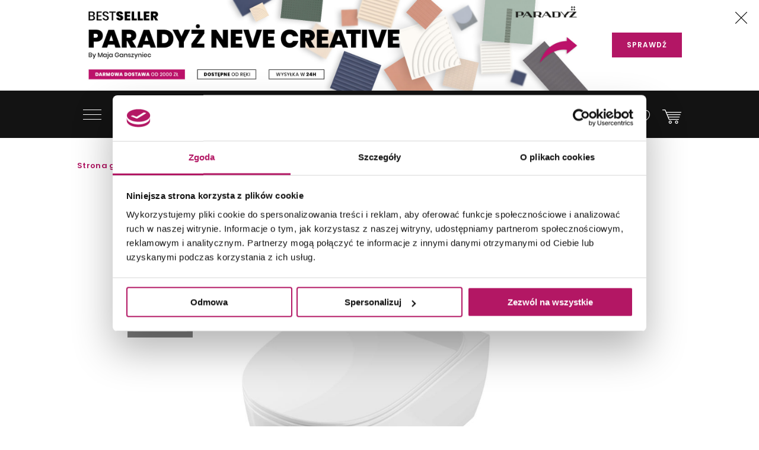

--- FILE ---
content_type: text/html; charset=utf-8
request_url: https://www.google.com/recaptcha/api2/anchor?ar=1&k=6LdsKeYpAAAAADeYBc7Rw9s2-WstF-xYBtU4DqF3&co=aHR0cHM6Ly9kb21uaS5wbDo0NDM.&hl=en&v=PoyoqOPhxBO7pBk68S4YbpHZ&size=invisible&anchor-ms=20000&execute-ms=30000&cb=4fasija1dims
body_size: 48995
content:
<!DOCTYPE HTML><html dir="ltr" lang="en"><head><meta http-equiv="Content-Type" content="text/html; charset=UTF-8">
<meta http-equiv="X-UA-Compatible" content="IE=edge">
<title>reCAPTCHA</title>
<style type="text/css">
/* cyrillic-ext */
@font-face {
  font-family: 'Roboto';
  font-style: normal;
  font-weight: 400;
  font-stretch: 100%;
  src: url(//fonts.gstatic.com/s/roboto/v48/KFO7CnqEu92Fr1ME7kSn66aGLdTylUAMa3GUBHMdazTgWw.woff2) format('woff2');
  unicode-range: U+0460-052F, U+1C80-1C8A, U+20B4, U+2DE0-2DFF, U+A640-A69F, U+FE2E-FE2F;
}
/* cyrillic */
@font-face {
  font-family: 'Roboto';
  font-style: normal;
  font-weight: 400;
  font-stretch: 100%;
  src: url(//fonts.gstatic.com/s/roboto/v48/KFO7CnqEu92Fr1ME7kSn66aGLdTylUAMa3iUBHMdazTgWw.woff2) format('woff2');
  unicode-range: U+0301, U+0400-045F, U+0490-0491, U+04B0-04B1, U+2116;
}
/* greek-ext */
@font-face {
  font-family: 'Roboto';
  font-style: normal;
  font-weight: 400;
  font-stretch: 100%;
  src: url(//fonts.gstatic.com/s/roboto/v48/KFO7CnqEu92Fr1ME7kSn66aGLdTylUAMa3CUBHMdazTgWw.woff2) format('woff2');
  unicode-range: U+1F00-1FFF;
}
/* greek */
@font-face {
  font-family: 'Roboto';
  font-style: normal;
  font-weight: 400;
  font-stretch: 100%;
  src: url(//fonts.gstatic.com/s/roboto/v48/KFO7CnqEu92Fr1ME7kSn66aGLdTylUAMa3-UBHMdazTgWw.woff2) format('woff2');
  unicode-range: U+0370-0377, U+037A-037F, U+0384-038A, U+038C, U+038E-03A1, U+03A3-03FF;
}
/* math */
@font-face {
  font-family: 'Roboto';
  font-style: normal;
  font-weight: 400;
  font-stretch: 100%;
  src: url(//fonts.gstatic.com/s/roboto/v48/KFO7CnqEu92Fr1ME7kSn66aGLdTylUAMawCUBHMdazTgWw.woff2) format('woff2');
  unicode-range: U+0302-0303, U+0305, U+0307-0308, U+0310, U+0312, U+0315, U+031A, U+0326-0327, U+032C, U+032F-0330, U+0332-0333, U+0338, U+033A, U+0346, U+034D, U+0391-03A1, U+03A3-03A9, U+03B1-03C9, U+03D1, U+03D5-03D6, U+03F0-03F1, U+03F4-03F5, U+2016-2017, U+2034-2038, U+203C, U+2040, U+2043, U+2047, U+2050, U+2057, U+205F, U+2070-2071, U+2074-208E, U+2090-209C, U+20D0-20DC, U+20E1, U+20E5-20EF, U+2100-2112, U+2114-2115, U+2117-2121, U+2123-214F, U+2190, U+2192, U+2194-21AE, U+21B0-21E5, U+21F1-21F2, U+21F4-2211, U+2213-2214, U+2216-22FF, U+2308-230B, U+2310, U+2319, U+231C-2321, U+2336-237A, U+237C, U+2395, U+239B-23B7, U+23D0, U+23DC-23E1, U+2474-2475, U+25AF, U+25B3, U+25B7, U+25BD, U+25C1, U+25CA, U+25CC, U+25FB, U+266D-266F, U+27C0-27FF, U+2900-2AFF, U+2B0E-2B11, U+2B30-2B4C, U+2BFE, U+3030, U+FF5B, U+FF5D, U+1D400-1D7FF, U+1EE00-1EEFF;
}
/* symbols */
@font-face {
  font-family: 'Roboto';
  font-style: normal;
  font-weight: 400;
  font-stretch: 100%;
  src: url(//fonts.gstatic.com/s/roboto/v48/KFO7CnqEu92Fr1ME7kSn66aGLdTylUAMaxKUBHMdazTgWw.woff2) format('woff2');
  unicode-range: U+0001-000C, U+000E-001F, U+007F-009F, U+20DD-20E0, U+20E2-20E4, U+2150-218F, U+2190, U+2192, U+2194-2199, U+21AF, U+21E6-21F0, U+21F3, U+2218-2219, U+2299, U+22C4-22C6, U+2300-243F, U+2440-244A, U+2460-24FF, U+25A0-27BF, U+2800-28FF, U+2921-2922, U+2981, U+29BF, U+29EB, U+2B00-2BFF, U+4DC0-4DFF, U+FFF9-FFFB, U+10140-1018E, U+10190-1019C, U+101A0, U+101D0-101FD, U+102E0-102FB, U+10E60-10E7E, U+1D2C0-1D2D3, U+1D2E0-1D37F, U+1F000-1F0FF, U+1F100-1F1AD, U+1F1E6-1F1FF, U+1F30D-1F30F, U+1F315, U+1F31C, U+1F31E, U+1F320-1F32C, U+1F336, U+1F378, U+1F37D, U+1F382, U+1F393-1F39F, U+1F3A7-1F3A8, U+1F3AC-1F3AF, U+1F3C2, U+1F3C4-1F3C6, U+1F3CA-1F3CE, U+1F3D4-1F3E0, U+1F3ED, U+1F3F1-1F3F3, U+1F3F5-1F3F7, U+1F408, U+1F415, U+1F41F, U+1F426, U+1F43F, U+1F441-1F442, U+1F444, U+1F446-1F449, U+1F44C-1F44E, U+1F453, U+1F46A, U+1F47D, U+1F4A3, U+1F4B0, U+1F4B3, U+1F4B9, U+1F4BB, U+1F4BF, U+1F4C8-1F4CB, U+1F4D6, U+1F4DA, U+1F4DF, U+1F4E3-1F4E6, U+1F4EA-1F4ED, U+1F4F7, U+1F4F9-1F4FB, U+1F4FD-1F4FE, U+1F503, U+1F507-1F50B, U+1F50D, U+1F512-1F513, U+1F53E-1F54A, U+1F54F-1F5FA, U+1F610, U+1F650-1F67F, U+1F687, U+1F68D, U+1F691, U+1F694, U+1F698, U+1F6AD, U+1F6B2, U+1F6B9-1F6BA, U+1F6BC, U+1F6C6-1F6CF, U+1F6D3-1F6D7, U+1F6E0-1F6EA, U+1F6F0-1F6F3, U+1F6F7-1F6FC, U+1F700-1F7FF, U+1F800-1F80B, U+1F810-1F847, U+1F850-1F859, U+1F860-1F887, U+1F890-1F8AD, U+1F8B0-1F8BB, U+1F8C0-1F8C1, U+1F900-1F90B, U+1F93B, U+1F946, U+1F984, U+1F996, U+1F9E9, U+1FA00-1FA6F, U+1FA70-1FA7C, U+1FA80-1FA89, U+1FA8F-1FAC6, U+1FACE-1FADC, U+1FADF-1FAE9, U+1FAF0-1FAF8, U+1FB00-1FBFF;
}
/* vietnamese */
@font-face {
  font-family: 'Roboto';
  font-style: normal;
  font-weight: 400;
  font-stretch: 100%;
  src: url(//fonts.gstatic.com/s/roboto/v48/KFO7CnqEu92Fr1ME7kSn66aGLdTylUAMa3OUBHMdazTgWw.woff2) format('woff2');
  unicode-range: U+0102-0103, U+0110-0111, U+0128-0129, U+0168-0169, U+01A0-01A1, U+01AF-01B0, U+0300-0301, U+0303-0304, U+0308-0309, U+0323, U+0329, U+1EA0-1EF9, U+20AB;
}
/* latin-ext */
@font-face {
  font-family: 'Roboto';
  font-style: normal;
  font-weight: 400;
  font-stretch: 100%;
  src: url(//fonts.gstatic.com/s/roboto/v48/KFO7CnqEu92Fr1ME7kSn66aGLdTylUAMa3KUBHMdazTgWw.woff2) format('woff2');
  unicode-range: U+0100-02BA, U+02BD-02C5, U+02C7-02CC, U+02CE-02D7, U+02DD-02FF, U+0304, U+0308, U+0329, U+1D00-1DBF, U+1E00-1E9F, U+1EF2-1EFF, U+2020, U+20A0-20AB, U+20AD-20C0, U+2113, U+2C60-2C7F, U+A720-A7FF;
}
/* latin */
@font-face {
  font-family: 'Roboto';
  font-style: normal;
  font-weight: 400;
  font-stretch: 100%;
  src: url(//fonts.gstatic.com/s/roboto/v48/KFO7CnqEu92Fr1ME7kSn66aGLdTylUAMa3yUBHMdazQ.woff2) format('woff2');
  unicode-range: U+0000-00FF, U+0131, U+0152-0153, U+02BB-02BC, U+02C6, U+02DA, U+02DC, U+0304, U+0308, U+0329, U+2000-206F, U+20AC, U+2122, U+2191, U+2193, U+2212, U+2215, U+FEFF, U+FFFD;
}
/* cyrillic-ext */
@font-face {
  font-family: 'Roboto';
  font-style: normal;
  font-weight: 500;
  font-stretch: 100%;
  src: url(//fonts.gstatic.com/s/roboto/v48/KFO7CnqEu92Fr1ME7kSn66aGLdTylUAMa3GUBHMdazTgWw.woff2) format('woff2');
  unicode-range: U+0460-052F, U+1C80-1C8A, U+20B4, U+2DE0-2DFF, U+A640-A69F, U+FE2E-FE2F;
}
/* cyrillic */
@font-face {
  font-family: 'Roboto';
  font-style: normal;
  font-weight: 500;
  font-stretch: 100%;
  src: url(//fonts.gstatic.com/s/roboto/v48/KFO7CnqEu92Fr1ME7kSn66aGLdTylUAMa3iUBHMdazTgWw.woff2) format('woff2');
  unicode-range: U+0301, U+0400-045F, U+0490-0491, U+04B0-04B1, U+2116;
}
/* greek-ext */
@font-face {
  font-family: 'Roboto';
  font-style: normal;
  font-weight: 500;
  font-stretch: 100%;
  src: url(//fonts.gstatic.com/s/roboto/v48/KFO7CnqEu92Fr1ME7kSn66aGLdTylUAMa3CUBHMdazTgWw.woff2) format('woff2');
  unicode-range: U+1F00-1FFF;
}
/* greek */
@font-face {
  font-family: 'Roboto';
  font-style: normal;
  font-weight: 500;
  font-stretch: 100%;
  src: url(//fonts.gstatic.com/s/roboto/v48/KFO7CnqEu92Fr1ME7kSn66aGLdTylUAMa3-UBHMdazTgWw.woff2) format('woff2');
  unicode-range: U+0370-0377, U+037A-037F, U+0384-038A, U+038C, U+038E-03A1, U+03A3-03FF;
}
/* math */
@font-face {
  font-family: 'Roboto';
  font-style: normal;
  font-weight: 500;
  font-stretch: 100%;
  src: url(//fonts.gstatic.com/s/roboto/v48/KFO7CnqEu92Fr1ME7kSn66aGLdTylUAMawCUBHMdazTgWw.woff2) format('woff2');
  unicode-range: U+0302-0303, U+0305, U+0307-0308, U+0310, U+0312, U+0315, U+031A, U+0326-0327, U+032C, U+032F-0330, U+0332-0333, U+0338, U+033A, U+0346, U+034D, U+0391-03A1, U+03A3-03A9, U+03B1-03C9, U+03D1, U+03D5-03D6, U+03F0-03F1, U+03F4-03F5, U+2016-2017, U+2034-2038, U+203C, U+2040, U+2043, U+2047, U+2050, U+2057, U+205F, U+2070-2071, U+2074-208E, U+2090-209C, U+20D0-20DC, U+20E1, U+20E5-20EF, U+2100-2112, U+2114-2115, U+2117-2121, U+2123-214F, U+2190, U+2192, U+2194-21AE, U+21B0-21E5, U+21F1-21F2, U+21F4-2211, U+2213-2214, U+2216-22FF, U+2308-230B, U+2310, U+2319, U+231C-2321, U+2336-237A, U+237C, U+2395, U+239B-23B7, U+23D0, U+23DC-23E1, U+2474-2475, U+25AF, U+25B3, U+25B7, U+25BD, U+25C1, U+25CA, U+25CC, U+25FB, U+266D-266F, U+27C0-27FF, U+2900-2AFF, U+2B0E-2B11, U+2B30-2B4C, U+2BFE, U+3030, U+FF5B, U+FF5D, U+1D400-1D7FF, U+1EE00-1EEFF;
}
/* symbols */
@font-face {
  font-family: 'Roboto';
  font-style: normal;
  font-weight: 500;
  font-stretch: 100%;
  src: url(//fonts.gstatic.com/s/roboto/v48/KFO7CnqEu92Fr1ME7kSn66aGLdTylUAMaxKUBHMdazTgWw.woff2) format('woff2');
  unicode-range: U+0001-000C, U+000E-001F, U+007F-009F, U+20DD-20E0, U+20E2-20E4, U+2150-218F, U+2190, U+2192, U+2194-2199, U+21AF, U+21E6-21F0, U+21F3, U+2218-2219, U+2299, U+22C4-22C6, U+2300-243F, U+2440-244A, U+2460-24FF, U+25A0-27BF, U+2800-28FF, U+2921-2922, U+2981, U+29BF, U+29EB, U+2B00-2BFF, U+4DC0-4DFF, U+FFF9-FFFB, U+10140-1018E, U+10190-1019C, U+101A0, U+101D0-101FD, U+102E0-102FB, U+10E60-10E7E, U+1D2C0-1D2D3, U+1D2E0-1D37F, U+1F000-1F0FF, U+1F100-1F1AD, U+1F1E6-1F1FF, U+1F30D-1F30F, U+1F315, U+1F31C, U+1F31E, U+1F320-1F32C, U+1F336, U+1F378, U+1F37D, U+1F382, U+1F393-1F39F, U+1F3A7-1F3A8, U+1F3AC-1F3AF, U+1F3C2, U+1F3C4-1F3C6, U+1F3CA-1F3CE, U+1F3D4-1F3E0, U+1F3ED, U+1F3F1-1F3F3, U+1F3F5-1F3F7, U+1F408, U+1F415, U+1F41F, U+1F426, U+1F43F, U+1F441-1F442, U+1F444, U+1F446-1F449, U+1F44C-1F44E, U+1F453, U+1F46A, U+1F47D, U+1F4A3, U+1F4B0, U+1F4B3, U+1F4B9, U+1F4BB, U+1F4BF, U+1F4C8-1F4CB, U+1F4D6, U+1F4DA, U+1F4DF, U+1F4E3-1F4E6, U+1F4EA-1F4ED, U+1F4F7, U+1F4F9-1F4FB, U+1F4FD-1F4FE, U+1F503, U+1F507-1F50B, U+1F50D, U+1F512-1F513, U+1F53E-1F54A, U+1F54F-1F5FA, U+1F610, U+1F650-1F67F, U+1F687, U+1F68D, U+1F691, U+1F694, U+1F698, U+1F6AD, U+1F6B2, U+1F6B9-1F6BA, U+1F6BC, U+1F6C6-1F6CF, U+1F6D3-1F6D7, U+1F6E0-1F6EA, U+1F6F0-1F6F3, U+1F6F7-1F6FC, U+1F700-1F7FF, U+1F800-1F80B, U+1F810-1F847, U+1F850-1F859, U+1F860-1F887, U+1F890-1F8AD, U+1F8B0-1F8BB, U+1F8C0-1F8C1, U+1F900-1F90B, U+1F93B, U+1F946, U+1F984, U+1F996, U+1F9E9, U+1FA00-1FA6F, U+1FA70-1FA7C, U+1FA80-1FA89, U+1FA8F-1FAC6, U+1FACE-1FADC, U+1FADF-1FAE9, U+1FAF0-1FAF8, U+1FB00-1FBFF;
}
/* vietnamese */
@font-face {
  font-family: 'Roboto';
  font-style: normal;
  font-weight: 500;
  font-stretch: 100%;
  src: url(//fonts.gstatic.com/s/roboto/v48/KFO7CnqEu92Fr1ME7kSn66aGLdTylUAMa3OUBHMdazTgWw.woff2) format('woff2');
  unicode-range: U+0102-0103, U+0110-0111, U+0128-0129, U+0168-0169, U+01A0-01A1, U+01AF-01B0, U+0300-0301, U+0303-0304, U+0308-0309, U+0323, U+0329, U+1EA0-1EF9, U+20AB;
}
/* latin-ext */
@font-face {
  font-family: 'Roboto';
  font-style: normal;
  font-weight: 500;
  font-stretch: 100%;
  src: url(//fonts.gstatic.com/s/roboto/v48/KFO7CnqEu92Fr1ME7kSn66aGLdTylUAMa3KUBHMdazTgWw.woff2) format('woff2');
  unicode-range: U+0100-02BA, U+02BD-02C5, U+02C7-02CC, U+02CE-02D7, U+02DD-02FF, U+0304, U+0308, U+0329, U+1D00-1DBF, U+1E00-1E9F, U+1EF2-1EFF, U+2020, U+20A0-20AB, U+20AD-20C0, U+2113, U+2C60-2C7F, U+A720-A7FF;
}
/* latin */
@font-face {
  font-family: 'Roboto';
  font-style: normal;
  font-weight: 500;
  font-stretch: 100%;
  src: url(//fonts.gstatic.com/s/roboto/v48/KFO7CnqEu92Fr1ME7kSn66aGLdTylUAMa3yUBHMdazQ.woff2) format('woff2');
  unicode-range: U+0000-00FF, U+0131, U+0152-0153, U+02BB-02BC, U+02C6, U+02DA, U+02DC, U+0304, U+0308, U+0329, U+2000-206F, U+20AC, U+2122, U+2191, U+2193, U+2212, U+2215, U+FEFF, U+FFFD;
}
/* cyrillic-ext */
@font-face {
  font-family: 'Roboto';
  font-style: normal;
  font-weight: 900;
  font-stretch: 100%;
  src: url(//fonts.gstatic.com/s/roboto/v48/KFO7CnqEu92Fr1ME7kSn66aGLdTylUAMa3GUBHMdazTgWw.woff2) format('woff2');
  unicode-range: U+0460-052F, U+1C80-1C8A, U+20B4, U+2DE0-2DFF, U+A640-A69F, U+FE2E-FE2F;
}
/* cyrillic */
@font-face {
  font-family: 'Roboto';
  font-style: normal;
  font-weight: 900;
  font-stretch: 100%;
  src: url(//fonts.gstatic.com/s/roboto/v48/KFO7CnqEu92Fr1ME7kSn66aGLdTylUAMa3iUBHMdazTgWw.woff2) format('woff2');
  unicode-range: U+0301, U+0400-045F, U+0490-0491, U+04B0-04B1, U+2116;
}
/* greek-ext */
@font-face {
  font-family: 'Roboto';
  font-style: normal;
  font-weight: 900;
  font-stretch: 100%;
  src: url(//fonts.gstatic.com/s/roboto/v48/KFO7CnqEu92Fr1ME7kSn66aGLdTylUAMa3CUBHMdazTgWw.woff2) format('woff2');
  unicode-range: U+1F00-1FFF;
}
/* greek */
@font-face {
  font-family: 'Roboto';
  font-style: normal;
  font-weight: 900;
  font-stretch: 100%;
  src: url(//fonts.gstatic.com/s/roboto/v48/KFO7CnqEu92Fr1ME7kSn66aGLdTylUAMa3-UBHMdazTgWw.woff2) format('woff2');
  unicode-range: U+0370-0377, U+037A-037F, U+0384-038A, U+038C, U+038E-03A1, U+03A3-03FF;
}
/* math */
@font-face {
  font-family: 'Roboto';
  font-style: normal;
  font-weight: 900;
  font-stretch: 100%;
  src: url(//fonts.gstatic.com/s/roboto/v48/KFO7CnqEu92Fr1ME7kSn66aGLdTylUAMawCUBHMdazTgWw.woff2) format('woff2');
  unicode-range: U+0302-0303, U+0305, U+0307-0308, U+0310, U+0312, U+0315, U+031A, U+0326-0327, U+032C, U+032F-0330, U+0332-0333, U+0338, U+033A, U+0346, U+034D, U+0391-03A1, U+03A3-03A9, U+03B1-03C9, U+03D1, U+03D5-03D6, U+03F0-03F1, U+03F4-03F5, U+2016-2017, U+2034-2038, U+203C, U+2040, U+2043, U+2047, U+2050, U+2057, U+205F, U+2070-2071, U+2074-208E, U+2090-209C, U+20D0-20DC, U+20E1, U+20E5-20EF, U+2100-2112, U+2114-2115, U+2117-2121, U+2123-214F, U+2190, U+2192, U+2194-21AE, U+21B0-21E5, U+21F1-21F2, U+21F4-2211, U+2213-2214, U+2216-22FF, U+2308-230B, U+2310, U+2319, U+231C-2321, U+2336-237A, U+237C, U+2395, U+239B-23B7, U+23D0, U+23DC-23E1, U+2474-2475, U+25AF, U+25B3, U+25B7, U+25BD, U+25C1, U+25CA, U+25CC, U+25FB, U+266D-266F, U+27C0-27FF, U+2900-2AFF, U+2B0E-2B11, U+2B30-2B4C, U+2BFE, U+3030, U+FF5B, U+FF5D, U+1D400-1D7FF, U+1EE00-1EEFF;
}
/* symbols */
@font-face {
  font-family: 'Roboto';
  font-style: normal;
  font-weight: 900;
  font-stretch: 100%;
  src: url(//fonts.gstatic.com/s/roboto/v48/KFO7CnqEu92Fr1ME7kSn66aGLdTylUAMaxKUBHMdazTgWw.woff2) format('woff2');
  unicode-range: U+0001-000C, U+000E-001F, U+007F-009F, U+20DD-20E0, U+20E2-20E4, U+2150-218F, U+2190, U+2192, U+2194-2199, U+21AF, U+21E6-21F0, U+21F3, U+2218-2219, U+2299, U+22C4-22C6, U+2300-243F, U+2440-244A, U+2460-24FF, U+25A0-27BF, U+2800-28FF, U+2921-2922, U+2981, U+29BF, U+29EB, U+2B00-2BFF, U+4DC0-4DFF, U+FFF9-FFFB, U+10140-1018E, U+10190-1019C, U+101A0, U+101D0-101FD, U+102E0-102FB, U+10E60-10E7E, U+1D2C0-1D2D3, U+1D2E0-1D37F, U+1F000-1F0FF, U+1F100-1F1AD, U+1F1E6-1F1FF, U+1F30D-1F30F, U+1F315, U+1F31C, U+1F31E, U+1F320-1F32C, U+1F336, U+1F378, U+1F37D, U+1F382, U+1F393-1F39F, U+1F3A7-1F3A8, U+1F3AC-1F3AF, U+1F3C2, U+1F3C4-1F3C6, U+1F3CA-1F3CE, U+1F3D4-1F3E0, U+1F3ED, U+1F3F1-1F3F3, U+1F3F5-1F3F7, U+1F408, U+1F415, U+1F41F, U+1F426, U+1F43F, U+1F441-1F442, U+1F444, U+1F446-1F449, U+1F44C-1F44E, U+1F453, U+1F46A, U+1F47D, U+1F4A3, U+1F4B0, U+1F4B3, U+1F4B9, U+1F4BB, U+1F4BF, U+1F4C8-1F4CB, U+1F4D6, U+1F4DA, U+1F4DF, U+1F4E3-1F4E6, U+1F4EA-1F4ED, U+1F4F7, U+1F4F9-1F4FB, U+1F4FD-1F4FE, U+1F503, U+1F507-1F50B, U+1F50D, U+1F512-1F513, U+1F53E-1F54A, U+1F54F-1F5FA, U+1F610, U+1F650-1F67F, U+1F687, U+1F68D, U+1F691, U+1F694, U+1F698, U+1F6AD, U+1F6B2, U+1F6B9-1F6BA, U+1F6BC, U+1F6C6-1F6CF, U+1F6D3-1F6D7, U+1F6E0-1F6EA, U+1F6F0-1F6F3, U+1F6F7-1F6FC, U+1F700-1F7FF, U+1F800-1F80B, U+1F810-1F847, U+1F850-1F859, U+1F860-1F887, U+1F890-1F8AD, U+1F8B0-1F8BB, U+1F8C0-1F8C1, U+1F900-1F90B, U+1F93B, U+1F946, U+1F984, U+1F996, U+1F9E9, U+1FA00-1FA6F, U+1FA70-1FA7C, U+1FA80-1FA89, U+1FA8F-1FAC6, U+1FACE-1FADC, U+1FADF-1FAE9, U+1FAF0-1FAF8, U+1FB00-1FBFF;
}
/* vietnamese */
@font-face {
  font-family: 'Roboto';
  font-style: normal;
  font-weight: 900;
  font-stretch: 100%;
  src: url(//fonts.gstatic.com/s/roboto/v48/KFO7CnqEu92Fr1ME7kSn66aGLdTylUAMa3OUBHMdazTgWw.woff2) format('woff2');
  unicode-range: U+0102-0103, U+0110-0111, U+0128-0129, U+0168-0169, U+01A0-01A1, U+01AF-01B0, U+0300-0301, U+0303-0304, U+0308-0309, U+0323, U+0329, U+1EA0-1EF9, U+20AB;
}
/* latin-ext */
@font-face {
  font-family: 'Roboto';
  font-style: normal;
  font-weight: 900;
  font-stretch: 100%;
  src: url(//fonts.gstatic.com/s/roboto/v48/KFO7CnqEu92Fr1ME7kSn66aGLdTylUAMa3KUBHMdazTgWw.woff2) format('woff2');
  unicode-range: U+0100-02BA, U+02BD-02C5, U+02C7-02CC, U+02CE-02D7, U+02DD-02FF, U+0304, U+0308, U+0329, U+1D00-1DBF, U+1E00-1E9F, U+1EF2-1EFF, U+2020, U+20A0-20AB, U+20AD-20C0, U+2113, U+2C60-2C7F, U+A720-A7FF;
}
/* latin */
@font-face {
  font-family: 'Roboto';
  font-style: normal;
  font-weight: 900;
  font-stretch: 100%;
  src: url(//fonts.gstatic.com/s/roboto/v48/KFO7CnqEu92Fr1ME7kSn66aGLdTylUAMa3yUBHMdazQ.woff2) format('woff2');
  unicode-range: U+0000-00FF, U+0131, U+0152-0153, U+02BB-02BC, U+02C6, U+02DA, U+02DC, U+0304, U+0308, U+0329, U+2000-206F, U+20AC, U+2122, U+2191, U+2193, U+2212, U+2215, U+FEFF, U+FFFD;
}

</style>
<link rel="stylesheet" type="text/css" href="https://www.gstatic.com/recaptcha/releases/PoyoqOPhxBO7pBk68S4YbpHZ/styles__ltr.css">
<script nonce="l6ApjvMMflrJTEj6bvDXPQ" type="text/javascript">window['__recaptcha_api'] = 'https://www.google.com/recaptcha/api2/';</script>
<script type="text/javascript" src="https://www.gstatic.com/recaptcha/releases/PoyoqOPhxBO7pBk68S4YbpHZ/recaptcha__en.js" nonce="l6ApjvMMflrJTEj6bvDXPQ">
      
    </script></head>
<body><div id="rc-anchor-alert" class="rc-anchor-alert"></div>
<input type="hidden" id="recaptcha-token" value="[base64]">
<script type="text/javascript" nonce="l6ApjvMMflrJTEj6bvDXPQ">
      recaptcha.anchor.Main.init("[\x22ainput\x22,[\x22bgdata\x22,\x22\x22,\[base64]/[base64]/[base64]/KE4oMTI0LHYsdi5HKSxMWihsLHYpKTpOKDEyNCx2LGwpLFYpLHYpLFQpKSxGKDE3MSx2KX0scjc9ZnVuY3Rpb24obCl7cmV0dXJuIGx9LEM9ZnVuY3Rpb24obCxWLHYpe04odixsLFYpLFZbYWtdPTI3OTZ9LG49ZnVuY3Rpb24obCxWKXtWLlg9KChWLlg/[base64]/[base64]/[base64]/[base64]/[base64]/[base64]/[base64]/[base64]/[base64]/[base64]/[base64]\\u003d\x22,\[base64]\x22,\x22wpLDrcOgwqvCrsOew6XDp8OnLsKsVmfDvsKiRkw5w7nDjynCiMK9BsKawrpFwoDCl8OYw6YswpXCmHAZGMO9w4IfMF8hXUERVH4/cMOMw49kXxnDrXnCsxUwOXXChMOyw7xjVHhkwqcZSkt7MQV1w5hmw5g1wogawrXChi/DlEHCkinCuzPDiHZ8HBEbZ3bChi5iEsO9wrvDtWzCpsKfbsO7CMO1w5jDpcKmNsKMw65GwozDrifCgMKyYzA/ISE1wp40Hg0sw4oYwrVFOMKbHcONwpUkHkPCsg7DvX/[base64]/CvFd+U2/Dm8Oaw7jDssK7DQfCkmpSNiLCmnbDusK8Il7Cj3Mlwq3CuMKqw5LDrgTDnVcgw7/CksOnwq8Iw5XCnsOzX8OuEMKPw77Cu8OZGT0LEEzCjcOQO8OhwqkdP8KgHnfDpsOxCsKIMRjDh33CgMOSw43CmHDCgsKJH8Oiw7XCgAYJBznCtzAmwp7DssKZa8O/W8KJEMKAw5rDp3XCrcOkwqfCv8KMFXNqw7fCg8OSwqXCqRowSMOLw6/CoRlhwqLDucKIw5DDncOzwqbDlcODDMOLwobCnHnDpFHDpgQDw5pTwpbCq08vwofDhsKyw5fDtxtGHSt0PsO1VcK0R8OcV8KeWSBTwoRMw7ojwpBSPUvDmzEMI8KBDsK3w408wpDDtsKwaEbCqVEsw6MzwobClndCwp1vwooLLEnDq0hhKE5ow4jDlcOxFMKzP2/DnsODwpZtw4TDhMOIIsKdwqx2w7Q9I2IjwphPGnTCiSvCthnDiGzDpAfDjVRqw7fCnCHDuMOnw6jCoijClsOTcghAwpdvw4EcwoLDmsO7bgZRwpITwpJGfsKYW8OpU8OUZXBlcsKdLTvDnsOHQ8KkVyVBwp/DuMOhw5vDs8KTJnsMw5I4KBXDo37DqcObM8K0wrDDlQnDtcOXw6VEw5UJwqxswrpWw6DCvBpnw40yeSB0wqPDk8K+w7PCscKLwoDDk8K9w54HSV4IUcKFw7oXcEd5DCRVCnbDiMKiwoQ1FMK7w6Yjd8KUZ3DCjRDDjsK7wqXDt2k9w7/CszNcBMKZw7TDo0EtI8ORZH3DjcKpw63Dp8KED8OJdcO6wpzDjjHDgh5PJxvDq8K4JMKAwo7CgmfDocKBw5p+w7XCu2jCqmfCq8OxLsOww6MafMOgw7TDisO7w6JRwpTDlzXCvF9rcgUfPlU/PsOuWHPCsRDDnsOUw7nDj8OIw50Bw4XCnClawoZywrbDvsKuaEQbRMKIdMOyacO/wprCjsOjw4vCmVnDuFNFJsOZJsKDf8KiPsOKw4fDtF01wpDCgThnwpEdw4U/w7XDgcKXwq/Dh3/CgmrDl8ObKCrDog7CtsO1AUYlw7N6w5fDlsOow4doHBzCksOlMHVVKxAjJcO5wp9HwqRdNzhgwrMYwrfCmMO9w63DvsKNwppOU8Kpw7JDw6HCu8OWw4pqR8KpFybDhcOywr9xHMKpw5zCssKLWMKxw5haw45Yw41pwr/[base64]/Dih7Dm8KBw5MHN8KCwpELZsO8JMKAFgbCmMK1PcKsccOpwrMDTcKRwoDDump2w4wIMS4bDsOYDDDDvWNXAsO5T8K7w4rDgQrDgRzCu1RDw7jCpCNvw7vCqBYpCBHDucKNwrs4w6E2Px/[base64]/CtcOxwrpgLHFSwrESZEjCjAvCuMOLQwU1wq7DmDoIQ2YqTmwyYRLDgwJPw7QZw49pEsKzw61wX8OlUsKPwptNw6gFRVN4w57DuG5ww6tcJ8O7w7cXwqvDpErCnB0KXcOww7RxwpBkdsKCwovDmQLDjAzDoMKow6/Dn2lnexp6wrbDtxM9w53CjzfCr3HCrGEIwopnKsKiw7Avwrlaw5QHMMKMw6XCocK6w61rfUbDlsOSIDYCD8KldsOsMgnDmcO8LMKuKS5yZMKte2bDmsOywo3DgcOkBjnDiMKxw6LDp8KrBTshwq3Cu2fCsEARw70NKMKpw5E/wp0CB8Kaw5bCuibCg1k4woPDtMOWL3fDuMKyw7gAGMO0KWbDuhHDssO2w77ChQXDn8KUQFXDnjnDhhVzc8KQw7sYw58nw74Zwq5RwpZ5T1BkPFxlMcKGw7/DjcKbUX/CkkDDlsOcw7Fywp/[base64]/Dj3DCpsOxw6nCrVXCm1vCm8K3w54cwrt/[base64]/CicKaDcKfHsOgw6RFajscwogXwqvCtV0PwrfCscKkJMKLFMKEDsOaW1LDgzd1c1nCv8KIwqs6QcO4w77DmMOiaG/Crg7DscOoN8KkwoAFwpfCl8OdwqLDssOMSMOTw6TDol8/fcKMwrLCkcOJb1rClnN6P8O6NjFyw5LDssKTRnLDnmU+YMO5wqNQR35wYlzDksKiw4xtQ8OncXrCvTjCpsKIw4JcwocLwpvDr3TDnU8rw6bChcK9wrxqUsKrVMK7JTHDtcOHNg0Ew6ZxI1MlV0/ChsKgwqgmdg1mOsKCwpDCpFzDv8Krw6U7w7dFwrnDi8KVBkQ0Q8KyfBfCom/DqsO3w7EcEnTCrsKQVUPCu8KNw6AzwrYuwoUEWWrDlsOSacK2BsKwIml3wqjCs019A0jCh3BidcKrASkpw5PCrMK0QjXDo8K0ZMOYw5vCk8KbP8O1wocvwpLDhMK9KMOEw4fCnMKOH8KTCnbCqxXCmT8VU8K3w5/[base64]/wofCuAdIwrZpwopPwqV0w6sBGMOdDBjDk0fCucOBM3zCsMOswqzCoMO0MABTw6fChy5NQXbDrmXDpggUwoRsw5XDnMOwGGlLwp4TRcKPGhXDtEBAbsKYwqDDhy/CkcKWwrwpe1DChHJ5RnXCnHocw4fCmS1Ww7HCkcOvYXjCgMOIw5XDujtBJUgVw6J7EUvCkTM0wqfDscKfwrXDkQjCiMOxdnLCt2rChltDIgUWw54jbcOOCMKUw6rDmy/[base64]/DiD3DkMKcAxBSFsKswrnDiXFWwq3DlMOBwpTDrMK0Px3CoTdMCA9idFHDmWTCjzTDnFgFw7Yhw4zDnsK+QG0+wpTDtsKKw6kpbFzDgsKhW8O/SsO2QcKEwpB9AEQ7w55ow4jDuVzDsMKhVMKIw57DmMK5w73Dty5RREoow4lyZ8K1w48rLAHDtkbCjcOzw6HCosKiw7/[base64]/J8KIbsO7wobDk28kw552DhRowrVowpgsw6VueDwMw6vCljIzJcOXwpdvwrnDoT/Cvk9iLibCnE7CssOUw6N6wpvCkkvDk8Oxw73DksOVQgJnwqLCi8OnU8Obw6nDuhfCiV3Cj8KQw5nDmMKRNXjDhGbCgBfDqsKiAMODUmBFXFtLw5TCk01twr3DtMKJWsKyw4zDkBY/w5VHb8OkwrMuDWhGMCzCoVjCvkNyYMOew6ZmVsO7wo42BXjCk3I7w7/DpcKGe8KxVMKPdsOuwpvCgMKQw65PwoNXUsOwcUrDgk5qwqLDvDLDogYXw7EcAMOdw49/wqHDl8O/wrtRa0gTwrPCgMObdn7Cr8KtQMKhw5g7w4MIJ8ODGcO3DMKew6YiQsOqUxfDlU5cdwsbwofCuGRYw7nDpMOhU8OWL8Ovwq7Co8KlOUPCiMOEIGdqw5fCiMOubsKaDXPCk8KzQzDDvMKHwrhpwpFcwo3Do8OQbkNfd8OtdF3Dp3FzLcKPNTHCrcKMwoJxZDfCmx/Ct3jChTXDtDdxw6lbw5bDs3HCrRFZScOfYHwSw6LCqcK4AVLCmTnCqsOaw74fwo9Lw7QKbiPCthXCpsKLw45uwrk9Nn4cw4RBGcO5HcKqacOgwqkzw4LChxljw4/Dt8KwGzvCn8KlwqJKwqfCkcKhA8ORXkPCkyjDnSPCjlzCuQbDp01JwrVAwojDtcO7wrgZwqsgDMOEIh1nw4DCkcOaw5TDuElrw44Yw4zCscOGw4RxcnvCn8KdTsO9woYJw4DCsMKKJcKbGnNbw4MSB1ohw4jDnW/DvwbCpsKtw650BnrDrcKbdsK7w6AtZl7CoMK4NsKmw7XCh8OeVMKpBwUnb8ObBhlRwoHCpcKUTsOLw7QPe8KRWWx4UwFFw71YPMKHwqbCtSzCoHvDoFIfw7nCmcOxwr7DucOWHcK2GAwywrVnwpBXesOWw5NbLHRPwrcHcGIkFsOTw5/Cn8OucMKUwqXDtgvCmjbCsT/[base64]/CsMOOw7IqEsOecsO+JjTCqcOow7N9SsK4KwVFVcOcKwzDriQOw6wyOcOsQ8Ojwp5SfzgSWsKkXA7DnjxpbS/CsXHDqjtzZMOIw5fClMKRUgxqwqk5wpdvw78EGyMhwqMswpbCkyPDgMKfIkkyCcOtOiV0woAKVUQKAwgeYQUqGMKTUcOLZsO2IgLCpCDDmGlJwogKVD8AwqDDqsOPw7XDr8KuXFzDugR6wp1Sw65gc8KMcV/DkglwZ8OUO8OAwqnCo8K3CSpxJMKAFH0lwo7CqVFqZH1HPRMVWWttbMKdf8ORw7A1M8OLUsOSOsKxRMOeOcOYfsKLbsOfw7IowpkDRMOWw4hZDycoHhhYEcKZbx9qCG1FwqnDu8OHw7dGw6Biw6YwwqhlEAV/NVXDmcKcw4gQU2LClsOTS8K/w6zDs8KpWMO6ZBbDlgPCmggnwonCvsO9cG3CrMOyZcKQwq4nw7bDjA09wptyEEckwqHDomLCm8OhN8Ozw5PCjMO1woLDt0HCg8KDDsKuw6AWwrTDrMKrw5nCmsKwQ8KPUyNRQ8KqJwbDjBTDscKJGMO8wpnDqMOOFQAZwoHDucKPwogTw7zCqzfCjcOqwonDlsO7w5/[base64]/CjmnCgMODbcO8X10PDn0ywrJ7KQfDqGAsw6HDgWHDmXlFDiHDoFfDg8OLw6A/w5zDjMKaBMOXSQBXQMOnwq50aF/DhcOsZMORwrXCm1JTF8O/w6EBWsKww7w6cyFxw6hHw5PDt0RrY8Oxw5rDmsKmN8Kiw5s/[base64]/Cg8Ocw7lBwq/CsCN9w7rDgCPCvMOUPivCmzXCrsOLF8O8PDAUw44sw6hgOEvCryFlw4Iwwr11CFMrdMObL8OjZsKkQMORw4xuw5jCk8ObEV7CgDtOwqYODMKtw6DDnFtpd2vDuj/[base64]/[base64]/Nj0OJcKAw4PCoyogwqrDjsKFw5XDm8OsHgYGPcKSwqLDocOpXjjDkcO7w6nCmHTDu8OzwrrCvsKUwrNFAy/[base64]/w6VnWHV7w4BSw4LCh8ObWMKgYzfCpMKXw6lHw5jCjsKZHcOEwpDDvcK1wr95wq/CisOxB2jDrVwswovDq8O+ZlRPWMOqJk/DmsKuwqhyw6vDucOBwr4wwrvDplddw6xwwpYUwpk3ahHCuWfDrGDCr3bClcOGN1XCkFASPcKmSWDCpcKew5pKMgdMInFjB8KXw47ClcOUbXDCrWNMSHcTI0/Ctx0IeSAAHhAwC8OXKU/CpsK0HsKFwrrCjsKkUmQIcxTCtsOCdcKIw73DhUPDnGfCpsOawobCgXxNGsKRw6TCvAPCmzTCgcOswpTDrMO8Q3FxIFzDunU/UAEHHcOPwonDqCtpchV7EgPDvsKwEcOqccODBsKoO8OlwpJwKS3DqcO5AkTDk8K+w6ovbMOuw6d4wr/CjEJYwpjDpFM6MMK/dcO7UMOhaHvCn1TDlyRdwq/DiFXCvm4rF3rDtsKpc8OsVjDDqFlEasKQwpFGcSLCnXIIw4xIwr7DnsOsw5d7a1rCtyfCuh5Qw4/DozMGwoPCmFdqwrbDjndZw4zDnz4dwpFUw7scw7dIw7FRw6tlH8K1wrHDo27CocORFcKxScKewo/CtAxAfy8If8K1w5bCpsOeGcOMwpdtwoYTCSJbw4DCv3Ycwr3CvS5Ew4/CpkFbw707w7TDjRIOwpYaw4/[base64]/CqUFUecO4w4TDhxtOwrLCmEdwZVHDmH/DhjILw45dEcKXSTUvw6wEJUpPwqDCp0/[base64]/w4gTeWDDvgXConEdf8Khw4HDncK/w7s2BVLDtcOOwpjCisOQAsOOT8OAccKkw4XDnVrDrAnDrMO/D8KYHwPCtzJJLsOLw6k2H8Okw7RoHcKxw6kKwp9PMMOVwq/DvMOeZjgww7HDm8KhBDzDmlXCoMKSFDrDgm9HLWpqwr3CkF/[base64]/CpMO2wpvCrMKXREbCjDB9w7vCqmHDqGnDhsOyw4c4YMKjccKxAXjCmzkRw6DCscOywr0gwrnDn8K+w4PCrGUhdsOswoLChMOrwo5xVcK7blHDjMK9HhzDrcKgScKUYUNGZnV+w5AeVzlSdsKyPcKTw5rCscOWw6sbR8OIE8KQSmFKOsK0wo/[base64]/Co8OWw58aSixyOX/[base64]/Dnig0woR7w7JLGmrDuAvCkcKZHcO9w4bDkcKJw4TDncOrN0LClsKVF2nCpsOBwowfwq/Cj8KLw4FbCMOMw55Xw6g5wqvDqlMfw7J2bMOnwqobHMO6wqPCpMOcwoZqwqDDmsORQMKBw6hXwqLDpi4DIsKHw404w6XDt3HCpk/DkBoxwp1qaVDCtHrDuAgIw6DDj8OPcAJNw7NEMWbCmcOzwprCsTTDjgLDjxbCmMOQwrhgw54Qw4TCr3DCrMKTdsKFw70bZ3ATw5A7wrtcc2tOR8Kaw78BwrrDnihkwoXDvmHDhmHCnDQ/woDCq8K7w7HCmzw9wo9kw4tsFMOLwoLCr8OYw57CncKCcQckwqfCocK6URrDlsOtw60jw6PDgMK0w7FGNGvDqMKQMB/CgsOTwqhEJkthw4NMY8Obw4bDh8O6OXYKwocBVMOxwpJjJxkdw5pnVRDDtcKBRlLDkHEgLsOMworCgsKgw4vDpsO5wr4uw73DvsOrwopmw6DDl8OVwqzCg8O8RhQxw6TCtMOfw4zCmjsBIlplw6/CksKJEkvDmyLCo8OQYSTCkMOnWcOFwpbCpsOvwpzClMKtwqEgw5RnwqwDwp/DnljDikvDhlfCrsKRw4XDgXNgwpJvNMOhGsK6M8OMwrHCocO/ecKSwqdaH1BAesKlbsOnwq8nwqARIMK9wro+L3dEw6MoU8KuwrVtwofDtwVJWjHDg8K3wrHCkcO0JTDCpMOmw4g+wrt7wrl7F8KmMGEHdMKdc8KMVcKHHUvDrXg5w7zDn0MJw4luwrEfw6HCuUh7KMO5wp/CkEU6w4XCp0zCuMKULV7DkcOLDEBZXVccAcKBw6TCtX7CpcK1w6rDvHvDpMOaSijChzJnwotaw51mwqnCq8KUwoAqGsKARhbCrCLCpRHCqxnDhlhqw7fDqsKQHAJOw6oNOcOOw5MIfcOqGH11cMOaIcO1WcOowoLCoG/CsFoSJMOxNzTCrsKYwoTDgzBnwoxPO8OUGsKcw5TDrx4rw4/DgCAHw5PDtcK0wrLDm8Kjw6/DhwrCl3Rjw57DjhTDosK1ZXUxwo/DsMKODVLCtMODw7FDCFjDgkDCsMOuwqzDiEwRwqHCu0HCl8Krw4lXwq1dw5bCjRsIH8K0w6/[base64]/[base64]/ClEPDvSHDtXNRw6ZXwptJwoPCuSp0wrjCuR8sAcKQwr1two7CksKcw4RtwqgJC8KXcw7DqVVRAsKkLRwbwozCh8OLZ8OXdVINw7BESMKXKsKUw4Q0w6bDrMO6QC4mw4UTwovCm1/CssOUdsODGxnDocOZw51Rw4M+w6XDi0LDpmpww4Q/GDnDnRtWAcOKwpbDlVBbw5nCnsOGXGx2w7PCv8Ocw7jDocKAdCNYwrcrwqXCtwQTZTnDpEzClcOkwqrCnhhsZ8KtA8OMwqHDt2zDqQDCgcKafV4jwqk/DkvDhcKSdsOjw5zCsHzDo8KAwrF/b2c5w7HCucODw6o2woTCpDjDnRPDlB5qwrPCssOdw4rClcKiwrPClCYSwrJtfsOAd1rDuxfCvGkWwoMqLlodCcK0wpxlAkk8MGLDqi3CvcKkJ8KwR0zCjAYRw79KwrfCnWJrw74UYT/Cp8KCwqNQw53ChcOiRXgrwpXDosKow5tyCMOIw5pww5/DrMOSwpkqw7BSw5nCosO7KxrDqjDCjMOlJWFfwoJFBnnDqcK4D8KHw4o/w7cYw7rDqcKxw75mwonClcOgw4fCjhR4Y1rCj8K7w6jDiE5lwoUqwpfCjlF2wpPCj0/CoMKTwr5gw4/[base64]/ChEJ4w67CgMKWFibDjMOew5h/dMKsGjdaDMOJWcO7w6TDhGszHsOqbMO6w6HCuwbCpsO0R8OWcw/ClMO5K8Kbw4JCRzo3NsKtH8Oow5DCgcKBwotuXsKLf8Olw6Zrw6rCmsOBOG/DnwonwottVERww73Dsz/CrMONQWVrwo8YC1fDhMOpw7jCjsO3wqbCs8KwwrXCtwJKwr/Cg1/Cl8KEwqlJayHDn8O0wp3CisKCwqBvw5TDoygZDTrDgh/DuUsKMSPDqh4ww5DCvBwSQMK5I1djQMKtwr/DjcOewrHDilkZZcK8EsKOBMOaw5kfPMKeAsKxwqPDlV3CjMOZwotbw4fCnTwTO1fCtsOfwqFURH4Hw7xbw7UDYsOGw4bCg0ovw6cUHhHDtMOkw5xew4bCmMK7H8K6AQ5/[base64]/[base64]/wobDscO/IDvCgsKIfMKMw517wpvCmcKDwqp9E8O+QMKiwrcVwrbCrMKgOnbDpcK7w6PDomlewrgjXMKuwoRqBH3DtsKVHmNiw4vCg0FFwrXDuWXCqhfDkRrCtyZ6w73DmMKBwpHClMOfwqs2ZsO1aMOJb8KYFk/CjMK2KiZvwrzDmGN6wrcdLz4dPU4Cw4rCosOdwqLDgMKEw7Ncw5cIPgwfwp07bkzCm8Kdwo7DqcKywqTDqhfDgRkKw5jCs8OKJ8OPQgDDs3rDgkHCucKbYANLbEvCmR/DgMKPwoA6Exsrw7DDkwpHTB3Dv1fDoyIxUwDCtMKsfsOpaCwUwo5NDsOpw7MOYWIpYsOnw4vDucKMChNww6/DucKtOUMKT8OuFsOgWR7Cu2MGwp7DkcKjwrUJMgvDiMKeNcKPGyXCpyHDncOqOBNiAgbCl8K2wo0AwogkOMKLasOwwqfCocO6YgFnwpx0NsOuNcK2w7/ChGZaPcKRwrxwFiQHDsO/[base64]/wonDhsK1DsOBwr4ow5vCuMOzwqDCiQljMcOqaMO8OVvDjnvCssOCwobDqMKnwrrDlsOpW2kdwqcieQdMRsOtWB/[base64]/GcOrCUDDt8KQw7clSMOkDmFwE8KUScK+QibCp2nChMOtw5LDn8K3fcKFwpjDrMKYw5vDtWkfw54tw7k8PV1yUgRdwp3DpXjCnlrCplLDpS3DiU/DqDfDkcO9w4Q5A2PCs0lDLMOWwpcHwozDncKtwpIbw71FP8OzYsORwr5GX8K8wobCksKfw5ZLw4xcw7Y6wqdvG8OIwpJTMTLCrVc1wpTDpB/[base64]/Dk8Khw5kyw5nDjAMmw4/DosOHwqLDlsKGwqXChsKeIsKkNsK3S20QQ8OaKcK4JcKkw7cJwoF/QAcGa8KUw7oYX8ONw6LDlcO8w7o7PBnCpcOhEsOowr7Dkj7DnTguwqo0wqZEwqckD8O+ZsK/wrAcZnrDkVvCjljCvsOmexdhYTEww6/Dsx05CsKDw4MHwosnwqzCjXHDl8O6cMOYR8KODcOmwqcbwpk/[base64]/CvcK4w5k/w6TClUN0UWLCicOgX8Kgwpdsc0TCh8KcGCITwq0PCxomMmkxw6/CvMOOwpRTwq7CncOPOcONBsKsBgPDjMO1AMOhG8OBw7ZFQ2HCgcO/GsOJDsKdwoBrDhlWwrbDmlcICcOwwq3Dj8KZwrpZw6zCghJeBxprDcO7O8KUw4RMwol5QcOvXEtMwpnClF/DqGDCr8Kfw6nCisOcwp8Aw5lCOsO4w57DiMO/WWPClgBJwqfDmGdew7UCbcO1VsKfDCwlwoBaUsOJwrHCssKiFcO/[base64]/[base64]/wq/Cj8OCwpnDlMONw5s2UMKAWsKOw6jCkMKKw5tnwr/DmsKkehF/LgBEw4BJYURKw6gfw78qRVXCksOww5lgw54CGGHCnMKHbTfCgwccwr3ChcKieBbDoiM9wqjDu8Kgw4nDjcKCwowKwplTGW8yKsO7wqvDqxfCk2UfdgXDn8OHQsOxwrHDl8KXw4rCqMOdw4jCj1B8wqZEJ8KZE8Odw7/CqFkawqwBVcKCEcOow6nCnsOawqNVGsKjwq8VfsK4dDEHw6vCg8K9w5LDjEoqFExySMO1w5/DphhNw6QoUsOtw7pYbsKtw6vDmUNIw4M/[base64]/DhmcuDMOiwrjDjsKqKh8iKsKWwr5Dw7XDn1bCpcK8f0YPwos7wrZhEMKxTQNOV8OlUsK8w77CmwRZwrRbwrrDiUkawoU6w7zDnMK1dcKtw47DqidMwrZXOxJ1w7LDgcKXw4fDjsKRd1XDvTXCqcKLPwtrGVfDssKxKMOyUBVMGgonF2XCp8O+GGI/OlVvw7nDpSHDo8OWw4pow4jChGs2wpsRwohDeXHDnsOgCcOWw7vCmcKafMORUcOtbyRlPx5ADTNfwoHCtm7DjUMsIFDDsMKIF3rDnsKISWjCiAoCScKMSw/DjMKowqfDsx8oRsKTecODwoIbwqXCjMOif3scwprCusKowol9aQLCm8Oywo1Fw6XCv8O/HMOia2BIwobCs8Oxw4VewpjDgl7DsTlUbMKwwqdiQVgLQ8K+dMOWw5PDtsOdw6DDpMOuw49pwp7DtMO/EsOGKMOrTgPCjMOBwp9FwrctwpYAZSHCizDCtAhdE8OlRlDDqMKEdMKZbVDCssOaBcOrelzDpMKmWT3DsQ3DmsO6D8KKFhrDtsK+XEc+cUN/c8OuGQ0Ow7hwSsKlw7xrw4rChXI9w6vClcKow7zDucKbCcKqdT1tPEoDTw3DnsK9JXVeI8K7VmbDs8Kww4bDkzcLw5/[base64]/DgsKQW1xrB8ORFAgzw4dqM15TP8OPaMOnISTCqBPClgV1wrbCpE3DqR3Cr05ww4d3VR5FF8Okc8KEDR9hfzdtFMOGwo7DtzbCk8KUw6DDjC3Cr8K0wqFvMVbCr8OnDMKBbjVBw71Fw5TDh8KmwpXDt8KVw4BTUsO2wqNhbsOGNFxhTXHCqW7CujXDqsKAwr/Ck8KUwqfCsCxbGcOyQVLDj8KrwoB3ITfDqmDDvHvDmsKVwo/DpsOZw7BtKGvCsjXCuWBXEcK6wofDqXbDu0jCiT43IsOow6kebQlVE8KYwpVPwrvClMOPwoZrwrjDpHoLwp7Cgk/[base64]/[base64]/w7fDjzM6wp3CuR0aw6ZYw7ZJw5fCu8OXJjnCs3BQGHQoZztEAsOcwrwMI8Oiw61Hw5nDl8KpJ8O5w65aECEEw4ZBGhdUwpk9E8OUHSUSwqTDj8KXwpM3SsOIOsOiw7/CqsKSwqk7wo7CmcK8UcK8wo/CvkPCuTVOPsOMFkbDoXvCkBo7TlvCksKqwoZKw65VUsOfby3CvMOuw4PDv8OtZETCrcO5w4dbwrdITwBsEcOFaBVSwq/CuMKhEDwwGHVaAMOIWcO2ByrCixwsUMK3BMO9YH0Jw6XDocKzRMO2w7lDWm7DpH19T0jDiMOew6bDrQXCm1rDn0nCkcKoHhh1UcOTQCBowqAewr7Cv8OTOsKcLsKjJyFMwq7Ck1wgBsK5woTCt8KGLsKrw7DDiMOyRHJcKcOYHMO5wp/CvW/[base64]/w5bDucKqNQoFw67Ch8KLAkopw7DDginDsG7DisKGDMOEMzE2w4TDpDjDtzvDqDZ5w7d4HsOjwp/[base64]/Co8Ogwq/DmEVNClPDrcKRwrZkworDvVvCucKtw6bDmMOzwqNqw6PDo8KQZRLDlwUBBxTDjBdxw6hyKVXCpRXCoMKJZDHDssKqwoQDJD9aB8OQCsKWw4nDtMKswq3Cu1A+ZkvCqcKheMKQwpFoZH/CmsKrwrvDuyxvVBDCvcOIWcKEwonCjC9AwrNBwoDCpcOKTcOzw4LDmm/CliMYwq7DhhBLwqbDmsKtwrDCl8KfbMOgwrbCuGHCvEzCok90w4zDq2vCr8K2FHlSYsOvw7bDoA5bPzfDv8OoPcKKwoHDpnfCosKvMcKHGD1PFsOfacOeP3Qqe8KPJMKMwo7Dm8OfwpvDvFdjw6Bfw4nDtMO/HsKXfcKgG8OsI8OEQMOowq/Dl1XDkUjCtUE9IcKcw7rDgMKlw7/DjsOjT8OLw4XDkXUXEDLClnbDjT5zI8KPwoXDrjrDqiU5OMOzw75DwotpWj/CpVQ1bsKnwoLCi8OAw7dFacK6AMKmw6smwpwhwqvDrsOewpMYckPCv8K9wrAVwp4YBsKwUcKXw6rDiAwOfMOGK8KMw7zDo8O8UglCw6bDryDDmwrCvQ1IGmxzLhPCnMORFRRQwrjCkGbDmH3CiMK3w5nDjsO1YGzDjynCt2BKFyjCtn/[base64]/Cmw7CgMKkEmbCmylFwpPDk8K3w7V4w5NiSsKXfTRZMnVpAcKvAsONwpk6UTvCl8OMYTXClsKxwojDksKyw5JabcKQK8OyU8OAVU4cw7swFy3CgsKow4Arw7kLYwJnw7jDv1DDrsOFw5h6woBvV8KGOcK/wolzw5QcwpPDtTXDvcKRNSdEwpLDpxTCiXfDln7DkkvDhDDCvcO5wq1eecOSF1QVIMKCc8K0Bjh1Hx3CkQPDgsOVw7zCnHRXw7YQbHx6w6YYwq1wwqjCjD/CpGkWwoBcGGfDhsKyw4fCusKha1xCS8KtMEE8wq85YcKyWcOTfMKMwr5ZwprDjMKlw79Hw6ExbsOQw5TCtlHDqw5qw5nCmMOnf8KdwrRvKX3CtADCr8K/[base64]/eg4jw5txc8OhwpQhUsKEwqAow6LDq0oYTcKuSWh8Z8ORM1rDj0bCscOZRDTDkgQuwrlbahEEwpTDkgPDog9fGRdcw5PDsDRAw6xKwo98wqthIsK2wr/DinrDtcOgw4DDrMOpwoAQLsOFwpIrw4AywowbVcKHEMOUw4nCgMK7w7HDnj/[base64]/[base64]/wrMaG8KbFMOlw43DmTrChSocN8KWw6RHXlVxGz0XPsOcRm3DqcOLwoUUw5tMwqJeJi7DnhTCgcO7wo7ChlgWw7/[base64]/[base64]/[base64]/DrsOow4Ytwr7Ct8O+wo8WZsOQXVzDphkdTELDp3fCuMOPwpoOwoB+DAVOwpvCvTRkQ1d1bsOhw7rDjxzDpMOWBcONIQBsdVDCoULDv8Kzw5PDnQDCiMKyFMK3w5gow6LDrMOdw7xEDcKgMMOKw5HCmHpBHB/[base64]/[base64]/DtQjCr8Ojw4pSwowEfsOCw6Vgw6MMwoHDusOww7MnEXhAw47DjcKleMKjUgzCtB1hwpDCpMKaw5czDQZ3w7XDgMOWUBBAwoHDhcKhQcOYw6DDiTtQJl/CscOxYsK3w4HDnALCjsK/wp7DjsOPYH5mbsKSwr0DwqjCv8KiwozCiy/DsMKAwpA3JcO1w7BIQcKmw45/M8O1XsKLw4R4a8KTE8Kdw5PDmH88wrRiwo8sw7UbNMOxwokVw44wwrYawp/CuMKWw74cECzDjcKvw4dUUcKWw5ZGwpcNw4bCqGLCs2F1worDsMOMw6wkw5MQMcKSacKGw6PDsSrCo1vCk1fDj8KyUsOXUMKYfcKCLsOCw59/[base64]/Cp8KRwpTDm8Kkw5nDu8Oxw6QCw6/[base64]/CocK1IxfChMKiw5jCvgYLw4TClU16wqE6JMKkw6QAC8OBS8OKHcOTOMORwpvDhR/CuMO6U28LAVDDr8KcS8KOCksGQgRTwpV5woBUWcONw6ktbxVdP8O/T8OMwqzDtyvCjcOww6HCtQLCpAbDqsKXIsORwr5VVsKqT8KvZT7CksOSw5rDg0RVwq/DrMKXRBrDm8K/wo7CgyPCgMKkXUcZw6FhCsOuwqE7w7nDvBXCgBUuYsKlwq4VJ8KxT2/CtXRvw4TCvcOxDcKMwqjConjDlsOdPAzCpgnDscOZEcOgesOJwofDuMK7A8OcwqrCjcKRw47DnSjDkcOXUBNvExXChUhPw71HwpNrwpTCnHtycsKjIsO4UMOqwrUpHMOYwpzCnsKBGzTDm8Otw5JJI8K1Umh5w5N/EcOEFUoFZwR2w4svGBxYG8KUUcOnGcKiwq/Dn8Ktw5Bew6wPKcOxwqdsVUgwwpnDi185GsOuShwMwqbCpMOSw6Frw7TCrcKiZMOZw5fDphzDl8OGEsODwqzDjUHCtQnCvMOEwqgWwq/[base64]/c29Aw6vCj8O7RsKHw6Q9BcKfwoJ1VzjCmRXCm1B/w6tmwqTCp0LDmMKRw6jCgTHDuEnCti0cIsOuUcKjwok4EC3DvsKvK8Ocwp3CkTI1w4HDksOoTwBSwqEMTsKAw45Vw67DmiXDhHnDmi/DgAojw6wfIQrComHDg8Kwwp1JdzLDs8KDYgJGwpHChMKQw4PDnD1jS8KGwpN/w7o5PcOwIMOVZ8OqwoUpOMKdXMKKVsKnwobCoMK6Hh0iKmN7LF4hwr99wrDDlMOxO8OaTAPDo8KXel01WcORN8ORw5/CqcKSVR5mwr7CjQHDnE3DvMOgwprDrBBEw699OAnCgHrDucOQw7lJBB17BiPCmATCkz/CjMOYc8KTwqjDkjQcwqHCocK9Y8KqSsO6w5tIO8OlP0JYOcOYw4JgJQN5AcOjw7NtEkNjwqDDonE0w6/DmMKoDMOwZX/[base64]/Cm8ODwoZOwqE1wrQrwoHCtsO0w4zCj1XDrA3CrsOVbsKPRxR4UjnCmi7DmsKzOX1WbhoGPXrChx5bXE0tw7fCjcOaIMKyQCkWw6PCgFjDshLCgcOGw43ClA4EUMOqw7EjVMKWWzPCiw3Ct8KZwocgwqrDtFXDucKkbhJcw6XDgsOePMO/[base64]/[base64]/Ds3rDqsOfwp02VkhMwrhoGMKJX8Owwo0+eVMTTcKawqs/QVh/NVPDohPDoMO3BsOiw51Cw5xsVsOXw60mMsKPwqwQGnfDscKcWsODw7nDs8KfwqfCsgPCqcKUw7NUXMOGVsO3Ol3CtzrCg8OAGk/DisK0KsKaBU3Dk8OrPRQPw77CjcK0HsOHYUTCoATCi8K/wrLDhR5MJ3M9wpcnwqY3w7fCjHvDvMK2wp/DoRRIK0cXwrciMRYkUD/CkMOzFMKPN0dPEiLCncKNBgTCoMKNUh3DosOeEcKqwoYxw6FZYBnCpsORwqTCrsO1wrrDpMO8w7/Dh8OGwr/CqcKVTsKTT1PDhXTCisKUXMOhwoMeSwNJEg3DkBI/J2/CvG59w7MDc2ZSLMKewr3Du8O+wrTDuXvDqH/ConB+WMKXScKwwpxiM2HCn3BQw4Vzw5zCnRlywovDlC7Dlmc4RjLDpALDkjpww64sZ8OtbcKNOhjDucOIwp3ClcK0wqbDk8OJKsK7f8Ofwr5gworDpsKhwo8Yw6DCtsKZEGDDsRcqwqzDng/CtF7Cs8KrwrNswpfCv2vDiRZhKcK+w7/CtMKNQRjCq8KEwqBPw4zDlR/Ci8O7L8O7wojDrMO/w4cJNMKXIMO8w7nCuTLClsOsw7zCu3TDkmsXe8O+GsKUBsOjwowKwqDDvCdvJ8Opw5zCgVAuD8OFwpXDpcOHB8Kaw4DDmMKfw553an1Vwp4TSsKZw7vDuzkewo/Dj1fClSDDu8K4w6Ewb8OywrFJNVdrw6jDrDNCC3Mdd8OURcORWjLCklLClks9IDUQw63DmVoTPcK/PsOobiHDuVBTEMKyw6M6a8O+wrpmf8KqwqvCjU8KXVViIRgYF8Ksw6fDo8KeZMK9w5Nuw6/DvCfDiCBswozDnXrCg8OFwp0BwrLCiUXCmE48w7thwrTDozMcwpsmwqDCplXCsxp0Lm4EdCdywojClsO2McKNUhsKecOXw53ClsKMw4/CkMOCw4gFOyTDgx0nw51MbcORwp7ChWbDkMKiwqMsw6DCj8KMVjjCoMOtw4nDq3tiMG/CisOtwpIlGidsYMOKw4DCvsKQD3MdwpTCt8OBw4DCkcKlwogTLcOwQMOew5AWw77DjDJ0RwJMAcO/AF7DrMOdXnAowrPCv8KGw5dwBB/CsQXDm8O1IsO9ZgTCkR9hw4csGXzDjsOXfcK+Hkd1PMKhFUl9wpUzw5XCvsOYSR7ChU5bw6nDgsOcwrwjwpHDgcOBwoPDi1vCohBVwqzDvMKkwppBWn5twq80w4Bnw7zCpX5qd1rCny/DlDhVAwMxM8ORRHovwppqag9uQyPDoHwCwpXChMK1wp8tPyzDtUw4wokbw5nCrQFuRMK4RRZ5wqlcC8O1w448w4/CjlY5wrXCnsOhEkDCrBzDtEcxwpY5OMOZw4w7wr3DosORw47CmipiYsKfVMODMiXCmhTDncKIwqE7TMO+w6soRMOfw50awr1ZIsOMBGvDinvCncKiMCY2w5coRA/[base64]\\u003d\x22],null,[\x22conf\x22,null,\x226LdsKeYpAAAAADeYBc7Rw9s2-WstF-xYBtU4DqF3\x22,0,null,null,null,1,[2,21,125,63,73,95,87,41,43,42,83,102,105,109,121],[1017145,971],0,null,null,null,null,0,null,0,null,700,1,null,0,\[base64]/76lBhn6iwkZoQoZnOKMAhk\\u003d\x22,0,0,null,null,1,null,0,0,null,null,null,0],\x22https://domni.pl:443\x22,null,[3,1,1],null,null,null,1,3600,[\x22https://www.google.com/intl/en/policies/privacy/\x22,\x22https://www.google.com/intl/en/policies/terms/\x22],\x228nhyuS4+7Y6pYtPoBInKq0rlGWTgwd6bLgWVuLkvYs0\\u003d\x22,1,0,null,1,1768604200763,0,0,[75,88],null,[11,212,7,221],\x22RC-T3r91dQxU8iHZQ\x22,null,null,null,null,null,\x220dAFcWeA61TnxS1bl3rmh0WSkjfelB-oVwqtChKy0q8Ju1H636XYGbUyvuAu8oyScipMxXTJYw9ljOWKzV_7tiNbpzpe7ITQ2U5w\x22,1768687000763]");
    </script></body></html>

--- FILE ---
content_type: image/svg+xml
request_url: https://domni.pl/Assets/images/slider-arrow-left.svg
body_size: -1016
content:
<svg 
 xmlns="http://www.w3.org/2000/svg"
 xmlns:xlink="http://www.w3.org/1999/xlink"
 width="12px" height="28px">
<path fill-rule="evenodd"  fill="rgb(255, 255, 255)"
 d="M0.184,13.941 L10.897,1.191 C11.150,0.890 11.554,0.890 11.806,1.191 C12.059,1.491 12.059,1.972 11.806,2.272 L1.550,14.479 L11.806,26.689 C12.059,26.989 12.059,27.469 11.806,27.770 C11.683,27.916 11.516,27.997 11.354,27.997 C11.192,27.997 11.026,27.923 10.902,27.770 L0.189,15.019 C-0.063,14.724 -0.063,14.236 0.184,13.941 Z"/>
</svg>

--- FILE ---
content_type: image/svg+xml
request_url: https://domni.pl/Assets/images/likedIn-logo.svg
body_size: -895
content:
<svg xmlns="http://www.w3.org/2000/svg" width="520" height="520" viewBox="0 0 520 520">
  <defs>
    <style>
      .cls-1 {
        fill: #fff;
        fill-rule: evenodd;
      }
    </style>
  </defs>
  <path id="Kształt_2" data-name="Kształt 2" class="cls-1" d="M260,4C401.385,4,516,118.615,516,260S401.385,516,260,516,4,401.385,4,260,118.615,4,260,4Zm88,387V285c0-17.717-9.217-37-31-37-17.95,0-34,16.167-34,31V391H220V203h63v27s10.95-31,56-31c48.217,0,72,37.05,72,79V391H348ZM154,178c-17.125,0-34-10.25-34-33s16.625-32,35-32,35,9.375,35,33S171.125,178,154,178Zm32,213H123V203h63V391Z"/>
</svg>
